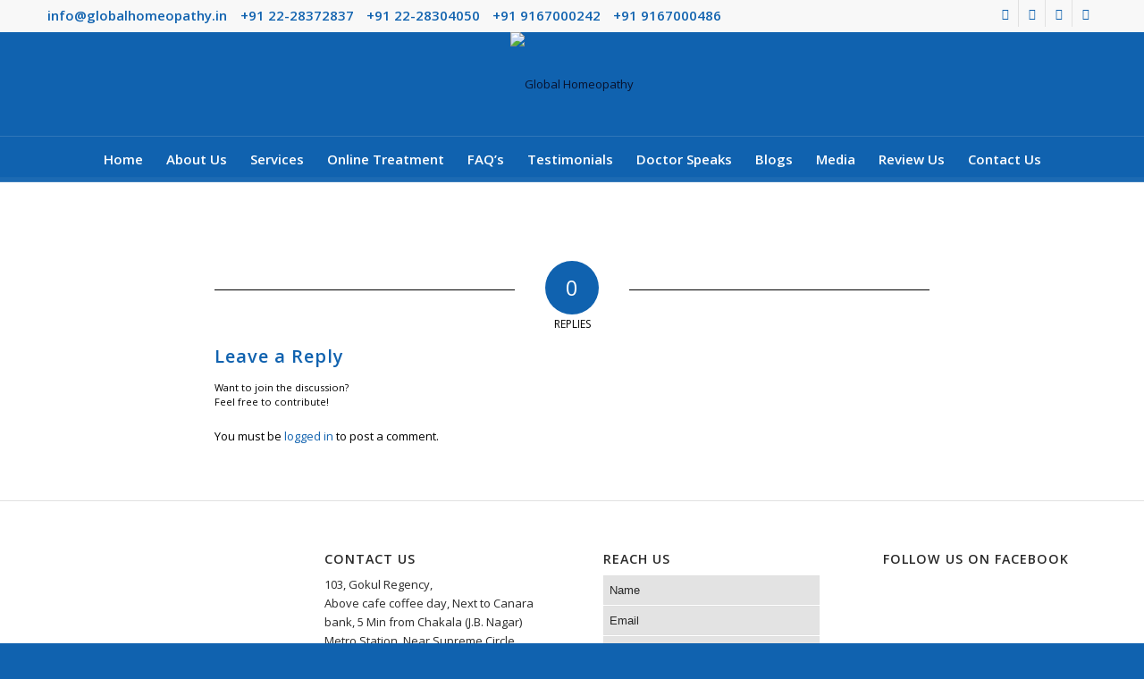

--- FILE ---
content_type: text/html; charset=utf-8
request_url: https://www.google.com/recaptcha/api2/anchor?ar=1&k=6LdQDiojAAAAAKa0ysCPMQ2uXmQusxpg1uxQ6zzt&co=aHR0cHM6Ly9nbG9iYWxob21lb3BhdGh5LmluOjQ0Mw..&hl=en&v=N67nZn4AqZkNcbeMu4prBgzg&size=invisible&anchor-ms=20000&execute-ms=30000&cb=eqjs9rdbxdno
body_size: 48931
content:
<!DOCTYPE HTML><html dir="ltr" lang="en"><head><meta http-equiv="Content-Type" content="text/html; charset=UTF-8">
<meta http-equiv="X-UA-Compatible" content="IE=edge">
<title>reCAPTCHA</title>
<style type="text/css">
/* cyrillic-ext */
@font-face {
  font-family: 'Roboto';
  font-style: normal;
  font-weight: 400;
  font-stretch: 100%;
  src: url(//fonts.gstatic.com/s/roboto/v48/KFO7CnqEu92Fr1ME7kSn66aGLdTylUAMa3GUBHMdazTgWw.woff2) format('woff2');
  unicode-range: U+0460-052F, U+1C80-1C8A, U+20B4, U+2DE0-2DFF, U+A640-A69F, U+FE2E-FE2F;
}
/* cyrillic */
@font-face {
  font-family: 'Roboto';
  font-style: normal;
  font-weight: 400;
  font-stretch: 100%;
  src: url(//fonts.gstatic.com/s/roboto/v48/KFO7CnqEu92Fr1ME7kSn66aGLdTylUAMa3iUBHMdazTgWw.woff2) format('woff2');
  unicode-range: U+0301, U+0400-045F, U+0490-0491, U+04B0-04B1, U+2116;
}
/* greek-ext */
@font-face {
  font-family: 'Roboto';
  font-style: normal;
  font-weight: 400;
  font-stretch: 100%;
  src: url(//fonts.gstatic.com/s/roboto/v48/KFO7CnqEu92Fr1ME7kSn66aGLdTylUAMa3CUBHMdazTgWw.woff2) format('woff2');
  unicode-range: U+1F00-1FFF;
}
/* greek */
@font-face {
  font-family: 'Roboto';
  font-style: normal;
  font-weight: 400;
  font-stretch: 100%;
  src: url(//fonts.gstatic.com/s/roboto/v48/KFO7CnqEu92Fr1ME7kSn66aGLdTylUAMa3-UBHMdazTgWw.woff2) format('woff2');
  unicode-range: U+0370-0377, U+037A-037F, U+0384-038A, U+038C, U+038E-03A1, U+03A3-03FF;
}
/* math */
@font-face {
  font-family: 'Roboto';
  font-style: normal;
  font-weight: 400;
  font-stretch: 100%;
  src: url(//fonts.gstatic.com/s/roboto/v48/KFO7CnqEu92Fr1ME7kSn66aGLdTylUAMawCUBHMdazTgWw.woff2) format('woff2');
  unicode-range: U+0302-0303, U+0305, U+0307-0308, U+0310, U+0312, U+0315, U+031A, U+0326-0327, U+032C, U+032F-0330, U+0332-0333, U+0338, U+033A, U+0346, U+034D, U+0391-03A1, U+03A3-03A9, U+03B1-03C9, U+03D1, U+03D5-03D6, U+03F0-03F1, U+03F4-03F5, U+2016-2017, U+2034-2038, U+203C, U+2040, U+2043, U+2047, U+2050, U+2057, U+205F, U+2070-2071, U+2074-208E, U+2090-209C, U+20D0-20DC, U+20E1, U+20E5-20EF, U+2100-2112, U+2114-2115, U+2117-2121, U+2123-214F, U+2190, U+2192, U+2194-21AE, U+21B0-21E5, U+21F1-21F2, U+21F4-2211, U+2213-2214, U+2216-22FF, U+2308-230B, U+2310, U+2319, U+231C-2321, U+2336-237A, U+237C, U+2395, U+239B-23B7, U+23D0, U+23DC-23E1, U+2474-2475, U+25AF, U+25B3, U+25B7, U+25BD, U+25C1, U+25CA, U+25CC, U+25FB, U+266D-266F, U+27C0-27FF, U+2900-2AFF, U+2B0E-2B11, U+2B30-2B4C, U+2BFE, U+3030, U+FF5B, U+FF5D, U+1D400-1D7FF, U+1EE00-1EEFF;
}
/* symbols */
@font-face {
  font-family: 'Roboto';
  font-style: normal;
  font-weight: 400;
  font-stretch: 100%;
  src: url(//fonts.gstatic.com/s/roboto/v48/KFO7CnqEu92Fr1ME7kSn66aGLdTylUAMaxKUBHMdazTgWw.woff2) format('woff2');
  unicode-range: U+0001-000C, U+000E-001F, U+007F-009F, U+20DD-20E0, U+20E2-20E4, U+2150-218F, U+2190, U+2192, U+2194-2199, U+21AF, U+21E6-21F0, U+21F3, U+2218-2219, U+2299, U+22C4-22C6, U+2300-243F, U+2440-244A, U+2460-24FF, U+25A0-27BF, U+2800-28FF, U+2921-2922, U+2981, U+29BF, U+29EB, U+2B00-2BFF, U+4DC0-4DFF, U+FFF9-FFFB, U+10140-1018E, U+10190-1019C, U+101A0, U+101D0-101FD, U+102E0-102FB, U+10E60-10E7E, U+1D2C0-1D2D3, U+1D2E0-1D37F, U+1F000-1F0FF, U+1F100-1F1AD, U+1F1E6-1F1FF, U+1F30D-1F30F, U+1F315, U+1F31C, U+1F31E, U+1F320-1F32C, U+1F336, U+1F378, U+1F37D, U+1F382, U+1F393-1F39F, U+1F3A7-1F3A8, U+1F3AC-1F3AF, U+1F3C2, U+1F3C4-1F3C6, U+1F3CA-1F3CE, U+1F3D4-1F3E0, U+1F3ED, U+1F3F1-1F3F3, U+1F3F5-1F3F7, U+1F408, U+1F415, U+1F41F, U+1F426, U+1F43F, U+1F441-1F442, U+1F444, U+1F446-1F449, U+1F44C-1F44E, U+1F453, U+1F46A, U+1F47D, U+1F4A3, U+1F4B0, U+1F4B3, U+1F4B9, U+1F4BB, U+1F4BF, U+1F4C8-1F4CB, U+1F4D6, U+1F4DA, U+1F4DF, U+1F4E3-1F4E6, U+1F4EA-1F4ED, U+1F4F7, U+1F4F9-1F4FB, U+1F4FD-1F4FE, U+1F503, U+1F507-1F50B, U+1F50D, U+1F512-1F513, U+1F53E-1F54A, U+1F54F-1F5FA, U+1F610, U+1F650-1F67F, U+1F687, U+1F68D, U+1F691, U+1F694, U+1F698, U+1F6AD, U+1F6B2, U+1F6B9-1F6BA, U+1F6BC, U+1F6C6-1F6CF, U+1F6D3-1F6D7, U+1F6E0-1F6EA, U+1F6F0-1F6F3, U+1F6F7-1F6FC, U+1F700-1F7FF, U+1F800-1F80B, U+1F810-1F847, U+1F850-1F859, U+1F860-1F887, U+1F890-1F8AD, U+1F8B0-1F8BB, U+1F8C0-1F8C1, U+1F900-1F90B, U+1F93B, U+1F946, U+1F984, U+1F996, U+1F9E9, U+1FA00-1FA6F, U+1FA70-1FA7C, U+1FA80-1FA89, U+1FA8F-1FAC6, U+1FACE-1FADC, U+1FADF-1FAE9, U+1FAF0-1FAF8, U+1FB00-1FBFF;
}
/* vietnamese */
@font-face {
  font-family: 'Roboto';
  font-style: normal;
  font-weight: 400;
  font-stretch: 100%;
  src: url(//fonts.gstatic.com/s/roboto/v48/KFO7CnqEu92Fr1ME7kSn66aGLdTylUAMa3OUBHMdazTgWw.woff2) format('woff2');
  unicode-range: U+0102-0103, U+0110-0111, U+0128-0129, U+0168-0169, U+01A0-01A1, U+01AF-01B0, U+0300-0301, U+0303-0304, U+0308-0309, U+0323, U+0329, U+1EA0-1EF9, U+20AB;
}
/* latin-ext */
@font-face {
  font-family: 'Roboto';
  font-style: normal;
  font-weight: 400;
  font-stretch: 100%;
  src: url(//fonts.gstatic.com/s/roboto/v48/KFO7CnqEu92Fr1ME7kSn66aGLdTylUAMa3KUBHMdazTgWw.woff2) format('woff2');
  unicode-range: U+0100-02BA, U+02BD-02C5, U+02C7-02CC, U+02CE-02D7, U+02DD-02FF, U+0304, U+0308, U+0329, U+1D00-1DBF, U+1E00-1E9F, U+1EF2-1EFF, U+2020, U+20A0-20AB, U+20AD-20C0, U+2113, U+2C60-2C7F, U+A720-A7FF;
}
/* latin */
@font-face {
  font-family: 'Roboto';
  font-style: normal;
  font-weight: 400;
  font-stretch: 100%;
  src: url(//fonts.gstatic.com/s/roboto/v48/KFO7CnqEu92Fr1ME7kSn66aGLdTylUAMa3yUBHMdazQ.woff2) format('woff2');
  unicode-range: U+0000-00FF, U+0131, U+0152-0153, U+02BB-02BC, U+02C6, U+02DA, U+02DC, U+0304, U+0308, U+0329, U+2000-206F, U+20AC, U+2122, U+2191, U+2193, U+2212, U+2215, U+FEFF, U+FFFD;
}
/* cyrillic-ext */
@font-face {
  font-family: 'Roboto';
  font-style: normal;
  font-weight: 500;
  font-stretch: 100%;
  src: url(//fonts.gstatic.com/s/roboto/v48/KFO7CnqEu92Fr1ME7kSn66aGLdTylUAMa3GUBHMdazTgWw.woff2) format('woff2');
  unicode-range: U+0460-052F, U+1C80-1C8A, U+20B4, U+2DE0-2DFF, U+A640-A69F, U+FE2E-FE2F;
}
/* cyrillic */
@font-face {
  font-family: 'Roboto';
  font-style: normal;
  font-weight: 500;
  font-stretch: 100%;
  src: url(//fonts.gstatic.com/s/roboto/v48/KFO7CnqEu92Fr1ME7kSn66aGLdTylUAMa3iUBHMdazTgWw.woff2) format('woff2');
  unicode-range: U+0301, U+0400-045F, U+0490-0491, U+04B0-04B1, U+2116;
}
/* greek-ext */
@font-face {
  font-family: 'Roboto';
  font-style: normal;
  font-weight: 500;
  font-stretch: 100%;
  src: url(//fonts.gstatic.com/s/roboto/v48/KFO7CnqEu92Fr1ME7kSn66aGLdTylUAMa3CUBHMdazTgWw.woff2) format('woff2');
  unicode-range: U+1F00-1FFF;
}
/* greek */
@font-face {
  font-family: 'Roboto';
  font-style: normal;
  font-weight: 500;
  font-stretch: 100%;
  src: url(//fonts.gstatic.com/s/roboto/v48/KFO7CnqEu92Fr1ME7kSn66aGLdTylUAMa3-UBHMdazTgWw.woff2) format('woff2');
  unicode-range: U+0370-0377, U+037A-037F, U+0384-038A, U+038C, U+038E-03A1, U+03A3-03FF;
}
/* math */
@font-face {
  font-family: 'Roboto';
  font-style: normal;
  font-weight: 500;
  font-stretch: 100%;
  src: url(//fonts.gstatic.com/s/roboto/v48/KFO7CnqEu92Fr1ME7kSn66aGLdTylUAMawCUBHMdazTgWw.woff2) format('woff2');
  unicode-range: U+0302-0303, U+0305, U+0307-0308, U+0310, U+0312, U+0315, U+031A, U+0326-0327, U+032C, U+032F-0330, U+0332-0333, U+0338, U+033A, U+0346, U+034D, U+0391-03A1, U+03A3-03A9, U+03B1-03C9, U+03D1, U+03D5-03D6, U+03F0-03F1, U+03F4-03F5, U+2016-2017, U+2034-2038, U+203C, U+2040, U+2043, U+2047, U+2050, U+2057, U+205F, U+2070-2071, U+2074-208E, U+2090-209C, U+20D0-20DC, U+20E1, U+20E5-20EF, U+2100-2112, U+2114-2115, U+2117-2121, U+2123-214F, U+2190, U+2192, U+2194-21AE, U+21B0-21E5, U+21F1-21F2, U+21F4-2211, U+2213-2214, U+2216-22FF, U+2308-230B, U+2310, U+2319, U+231C-2321, U+2336-237A, U+237C, U+2395, U+239B-23B7, U+23D0, U+23DC-23E1, U+2474-2475, U+25AF, U+25B3, U+25B7, U+25BD, U+25C1, U+25CA, U+25CC, U+25FB, U+266D-266F, U+27C0-27FF, U+2900-2AFF, U+2B0E-2B11, U+2B30-2B4C, U+2BFE, U+3030, U+FF5B, U+FF5D, U+1D400-1D7FF, U+1EE00-1EEFF;
}
/* symbols */
@font-face {
  font-family: 'Roboto';
  font-style: normal;
  font-weight: 500;
  font-stretch: 100%;
  src: url(//fonts.gstatic.com/s/roboto/v48/KFO7CnqEu92Fr1ME7kSn66aGLdTylUAMaxKUBHMdazTgWw.woff2) format('woff2');
  unicode-range: U+0001-000C, U+000E-001F, U+007F-009F, U+20DD-20E0, U+20E2-20E4, U+2150-218F, U+2190, U+2192, U+2194-2199, U+21AF, U+21E6-21F0, U+21F3, U+2218-2219, U+2299, U+22C4-22C6, U+2300-243F, U+2440-244A, U+2460-24FF, U+25A0-27BF, U+2800-28FF, U+2921-2922, U+2981, U+29BF, U+29EB, U+2B00-2BFF, U+4DC0-4DFF, U+FFF9-FFFB, U+10140-1018E, U+10190-1019C, U+101A0, U+101D0-101FD, U+102E0-102FB, U+10E60-10E7E, U+1D2C0-1D2D3, U+1D2E0-1D37F, U+1F000-1F0FF, U+1F100-1F1AD, U+1F1E6-1F1FF, U+1F30D-1F30F, U+1F315, U+1F31C, U+1F31E, U+1F320-1F32C, U+1F336, U+1F378, U+1F37D, U+1F382, U+1F393-1F39F, U+1F3A7-1F3A8, U+1F3AC-1F3AF, U+1F3C2, U+1F3C4-1F3C6, U+1F3CA-1F3CE, U+1F3D4-1F3E0, U+1F3ED, U+1F3F1-1F3F3, U+1F3F5-1F3F7, U+1F408, U+1F415, U+1F41F, U+1F426, U+1F43F, U+1F441-1F442, U+1F444, U+1F446-1F449, U+1F44C-1F44E, U+1F453, U+1F46A, U+1F47D, U+1F4A3, U+1F4B0, U+1F4B3, U+1F4B9, U+1F4BB, U+1F4BF, U+1F4C8-1F4CB, U+1F4D6, U+1F4DA, U+1F4DF, U+1F4E3-1F4E6, U+1F4EA-1F4ED, U+1F4F7, U+1F4F9-1F4FB, U+1F4FD-1F4FE, U+1F503, U+1F507-1F50B, U+1F50D, U+1F512-1F513, U+1F53E-1F54A, U+1F54F-1F5FA, U+1F610, U+1F650-1F67F, U+1F687, U+1F68D, U+1F691, U+1F694, U+1F698, U+1F6AD, U+1F6B2, U+1F6B9-1F6BA, U+1F6BC, U+1F6C6-1F6CF, U+1F6D3-1F6D7, U+1F6E0-1F6EA, U+1F6F0-1F6F3, U+1F6F7-1F6FC, U+1F700-1F7FF, U+1F800-1F80B, U+1F810-1F847, U+1F850-1F859, U+1F860-1F887, U+1F890-1F8AD, U+1F8B0-1F8BB, U+1F8C0-1F8C1, U+1F900-1F90B, U+1F93B, U+1F946, U+1F984, U+1F996, U+1F9E9, U+1FA00-1FA6F, U+1FA70-1FA7C, U+1FA80-1FA89, U+1FA8F-1FAC6, U+1FACE-1FADC, U+1FADF-1FAE9, U+1FAF0-1FAF8, U+1FB00-1FBFF;
}
/* vietnamese */
@font-face {
  font-family: 'Roboto';
  font-style: normal;
  font-weight: 500;
  font-stretch: 100%;
  src: url(//fonts.gstatic.com/s/roboto/v48/KFO7CnqEu92Fr1ME7kSn66aGLdTylUAMa3OUBHMdazTgWw.woff2) format('woff2');
  unicode-range: U+0102-0103, U+0110-0111, U+0128-0129, U+0168-0169, U+01A0-01A1, U+01AF-01B0, U+0300-0301, U+0303-0304, U+0308-0309, U+0323, U+0329, U+1EA0-1EF9, U+20AB;
}
/* latin-ext */
@font-face {
  font-family: 'Roboto';
  font-style: normal;
  font-weight: 500;
  font-stretch: 100%;
  src: url(//fonts.gstatic.com/s/roboto/v48/KFO7CnqEu92Fr1ME7kSn66aGLdTylUAMa3KUBHMdazTgWw.woff2) format('woff2');
  unicode-range: U+0100-02BA, U+02BD-02C5, U+02C7-02CC, U+02CE-02D7, U+02DD-02FF, U+0304, U+0308, U+0329, U+1D00-1DBF, U+1E00-1E9F, U+1EF2-1EFF, U+2020, U+20A0-20AB, U+20AD-20C0, U+2113, U+2C60-2C7F, U+A720-A7FF;
}
/* latin */
@font-face {
  font-family: 'Roboto';
  font-style: normal;
  font-weight: 500;
  font-stretch: 100%;
  src: url(//fonts.gstatic.com/s/roboto/v48/KFO7CnqEu92Fr1ME7kSn66aGLdTylUAMa3yUBHMdazQ.woff2) format('woff2');
  unicode-range: U+0000-00FF, U+0131, U+0152-0153, U+02BB-02BC, U+02C6, U+02DA, U+02DC, U+0304, U+0308, U+0329, U+2000-206F, U+20AC, U+2122, U+2191, U+2193, U+2212, U+2215, U+FEFF, U+FFFD;
}
/* cyrillic-ext */
@font-face {
  font-family: 'Roboto';
  font-style: normal;
  font-weight: 900;
  font-stretch: 100%;
  src: url(//fonts.gstatic.com/s/roboto/v48/KFO7CnqEu92Fr1ME7kSn66aGLdTylUAMa3GUBHMdazTgWw.woff2) format('woff2');
  unicode-range: U+0460-052F, U+1C80-1C8A, U+20B4, U+2DE0-2DFF, U+A640-A69F, U+FE2E-FE2F;
}
/* cyrillic */
@font-face {
  font-family: 'Roboto';
  font-style: normal;
  font-weight: 900;
  font-stretch: 100%;
  src: url(//fonts.gstatic.com/s/roboto/v48/KFO7CnqEu92Fr1ME7kSn66aGLdTylUAMa3iUBHMdazTgWw.woff2) format('woff2');
  unicode-range: U+0301, U+0400-045F, U+0490-0491, U+04B0-04B1, U+2116;
}
/* greek-ext */
@font-face {
  font-family: 'Roboto';
  font-style: normal;
  font-weight: 900;
  font-stretch: 100%;
  src: url(//fonts.gstatic.com/s/roboto/v48/KFO7CnqEu92Fr1ME7kSn66aGLdTylUAMa3CUBHMdazTgWw.woff2) format('woff2');
  unicode-range: U+1F00-1FFF;
}
/* greek */
@font-face {
  font-family: 'Roboto';
  font-style: normal;
  font-weight: 900;
  font-stretch: 100%;
  src: url(//fonts.gstatic.com/s/roboto/v48/KFO7CnqEu92Fr1ME7kSn66aGLdTylUAMa3-UBHMdazTgWw.woff2) format('woff2');
  unicode-range: U+0370-0377, U+037A-037F, U+0384-038A, U+038C, U+038E-03A1, U+03A3-03FF;
}
/* math */
@font-face {
  font-family: 'Roboto';
  font-style: normal;
  font-weight: 900;
  font-stretch: 100%;
  src: url(//fonts.gstatic.com/s/roboto/v48/KFO7CnqEu92Fr1ME7kSn66aGLdTylUAMawCUBHMdazTgWw.woff2) format('woff2');
  unicode-range: U+0302-0303, U+0305, U+0307-0308, U+0310, U+0312, U+0315, U+031A, U+0326-0327, U+032C, U+032F-0330, U+0332-0333, U+0338, U+033A, U+0346, U+034D, U+0391-03A1, U+03A3-03A9, U+03B1-03C9, U+03D1, U+03D5-03D6, U+03F0-03F1, U+03F4-03F5, U+2016-2017, U+2034-2038, U+203C, U+2040, U+2043, U+2047, U+2050, U+2057, U+205F, U+2070-2071, U+2074-208E, U+2090-209C, U+20D0-20DC, U+20E1, U+20E5-20EF, U+2100-2112, U+2114-2115, U+2117-2121, U+2123-214F, U+2190, U+2192, U+2194-21AE, U+21B0-21E5, U+21F1-21F2, U+21F4-2211, U+2213-2214, U+2216-22FF, U+2308-230B, U+2310, U+2319, U+231C-2321, U+2336-237A, U+237C, U+2395, U+239B-23B7, U+23D0, U+23DC-23E1, U+2474-2475, U+25AF, U+25B3, U+25B7, U+25BD, U+25C1, U+25CA, U+25CC, U+25FB, U+266D-266F, U+27C0-27FF, U+2900-2AFF, U+2B0E-2B11, U+2B30-2B4C, U+2BFE, U+3030, U+FF5B, U+FF5D, U+1D400-1D7FF, U+1EE00-1EEFF;
}
/* symbols */
@font-face {
  font-family: 'Roboto';
  font-style: normal;
  font-weight: 900;
  font-stretch: 100%;
  src: url(//fonts.gstatic.com/s/roboto/v48/KFO7CnqEu92Fr1ME7kSn66aGLdTylUAMaxKUBHMdazTgWw.woff2) format('woff2');
  unicode-range: U+0001-000C, U+000E-001F, U+007F-009F, U+20DD-20E0, U+20E2-20E4, U+2150-218F, U+2190, U+2192, U+2194-2199, U+21AF, U+21E6-21F0, U+21F3, U+2218-2219, U+2299, U+22C4-22C6, U+2300-243F, U+2440-244A, U+2460-24FF, U+25A0-27BF, U+2800-28FF, U+2921-2922, U+2981, U+29BF, U+29EB, U+2B00-2BFF, U+4DC0-4DFF, U+FFF9-FFFB, U+10140-1018E, U+10190-1019C, U+101A0, U+101D0-101FD, U+102E0-102FB, U+10E60-10E7E, U+1D2C0-1D2D3, U+1D2E0-1D37F, U+1F000-1F0FF, U+1F100-1F1AD, U+1F1E6-1F1FF, U+1F30D-1F30F, U+1F315, U+1F31C, U+1F31E, U+1F320-1F32C, U+1F336, U+1F378, U+1F37D, U+1F382, U+1F393-1F39F, U+1F3A7-1F3A8, U+1F3AC-1F3AF, U+1F3C2, U+1F3C4-1F3C6, U+1F3CA-1F3CE, U+1F3D4-1F3E0, U+1F3ED, U+1F3F1-1F3F3, U+1F3F5-1F3F7, U+1F408, U+1F415, U+1F41F, U+1F426, U+1F43F, U+1F441-1F442, U+1F444, U+1F446-1F449, U+1F44C-1F44E, U+1F453, U+1F46A, U+1F47D, U+1F4A3, U+1F4B0, U+1F4B3, U+1F4B9, U+1F4BB, U+1F4BF, U+1F4C8-1F4CB, U+1F4D6, U+1F4DA, U+1F4DF, U+1F4E3-1F4E6, U+1F4EA-1F4ED, U+1F4F7, U+1F4F9-1F4FB, U+1F4FD-1F4FE, U+1F503, U+1F507-1F50B, U+1F50D, U+1F512-1F513, U+1F53E-1F54A, U+1F54F-1F5FA, U+1F610, U+1F650-1F67F, U+1F687, U+1F68D, U+1F691, U+1F694, U+1F698, U+1F6AD, U+1F6B2, U+1F6B9-1F6BA, U+1F6BC, U+1F6C6-1F6CF, U+1F6D3-1F6D7, U+1F6E0-1F6EA, U+1F6F0-1F6F3, U+1F6F7-1F6FC, U+1F700-1F7FF, U+1F800-1F80B, U+1F810-1F847, U+1F850-1F859, U+1F860-1F887, U+1F890-1F8AD, U+1F8B0-1F8BB, U+1F8C0-1F8C1, U+1F900-1F90B, U+1F93B, U+1F946, U+1F984, U+1F996, U+1F9E9, U+1FA00-1FA6F, U+1FA70-1FA7C, U+1FA80-1FA89, U+1FA8F-1FAC6, U+1FACE-1FADC, U+1FADF-1FAE9, U+1FAF0-1FAF8, U+1FB00-1FBFF;
}
/* vietnamese */
@font-face {
  font-family: 'Roboto';
  font-style: normal;
  font-weight: 900;
  font-stretch: 100%;
  src: url(//fonts.gstatic.com/s/roboto/v48/KFO7CnqEu92Fr1ME7kSn66aGLdTylUAMa3OUBHMdazTgWw.woff2) format('woff2');
  unicode-range: U+0102-0103, U+0110-0111, U+0128-0129, U+0168-0169, U+01A0-01A1, U+01AF-01B0, U+0300-0301, U+0303-0304, U+0308-0309, U+0323, U+0329, U+1EA0-1EF9, U+20AB;
}
/* latin-ext */
@font-face {
  font-family: 'Roboto';
  font-style: normal;
  font-weight: 900;
  font-stretch: 100%;
  src: url(//fonts.gstatic.com/s/roboto/v48/KFO7CnqEu92Fr1ME7kSn66aGLdTylUAMa3KUBHMdazTgWw.woff2) format('woff2');
  unicode-range: U+0100-02BA, U+02BD-02C5, U+02C7-02CC, U+02CE-02D7, U+02DD-02FF, U+0304, U+0308, U+0329, U+1D00-1DBF, U+1E00-1E9F, U+1EF2-1EFF, U+2020, U+20A0-20AB, U+20AD-20C0, U+2113, U+2C60-2C7F, U+A720-A7FF;
}
/* latin */
@font-face {
  font-family: 'Roboto';
  font-style: normal;
  font-weight: 900;
  font-stretch: 100%;
  src: url(//fonts.gstatic.com/s/roboto/v48/KFO7CnqEu92Fr1ME7kSn66aGLdTylUAMa3yUBHMdazQ.woff2) format('woff2');
  unicode-range: U+0000-00FF, U+0131, U+0152-0153, U+02BB-02BC, U+02C6, U+02DA, U+02DC, U+0304, U+0308, U+0329, U+2000-206F, U+20AC, U+2122, U+2191, U+2193, U+2212, U+2215, U+FEFF, U+FFFD;
}

</style>
<link rel="stylesheet" type="text/css" href="https://www.gstatic.com/recaptcha/releases/N67nZn4AqZkNcbeMu4prBgzg/styles__ltr.css">
<script nonce="Z-T4eaYRQSSSVW1RmA63Hw" type="text/javascript">window['__recaptcha_api'] = 'https://www.google.com/recaptcha/api2/';</script>
<script type="text/javascript" src="https://www.gstatic.com/recaptcha/releases/N67nZn4AqZkNcbeMu4prBgzg/recaptcha__en.js" nonce="Z-T4eaYRQSSSVW1RmA63Hw">
      
    </script></head>
<body><div id="rc-anchor-alert" class="rc-anchor-alert"></div>
<input type="hidden" id="recaptcha-token" value="[base64]">
<script type="text/javascript" nonce="Z-T4eaYRQSSSVW1RmA63Hw">
      recaptcha.anchor.Main.init("[\x22ainput\x22,[\x22bgdata\x22,\x22\x22,\[base64]/[base64]/[base64]/ZyhXLGgpOnEoW04sMjEsbF0sVywwKSxoKSxmYWxzZSxmYWxzZSl9Y2F0Y2goayl7RygzNTgsVyk/[base64]/[base64]/[base64]/[base64]/[base64]/[base64]/[base64]/bmV3IEJbT10oRFswXSk6dz09Mj9uZXcgQltPXShEWzBdLERbMV0pOnc9PTM/bmV3IEJbT10oRFswXSxEWzFdLERbMl0pOnc9PTQ/[base64]/[base64]/[base64]/[base64]/[base64]\\u003d\x22,\[base64]\\u003d\x22,\x22w6Ziw44Cw6rDsTbCiGsNwokpezDDrcK+Nx7DoMKlOR3Cr8OEbMKeSRzDicKEw6HCjXUDM8O0w7PCmx85w6NbwrjDgDEBw5o8ewlofcOBwqlDw5AKw40rA3tBw78+wrloVGgMB8O0w6TDl1pew4lgfQgcVF/DvMKjw6BUe8OTD8OPMcORHMKGwrHChxQXw4nCkcKsNMKDw6FpCsOjXzloEEN4wqR0wrJQEMO7J1DDjxwFEcOfwq/DmcKBw4g/DyHDs8OvQ3ZdN8KowrXCmsK3w4rDvcOWwpXDscOUw6vChV5Qf8Kpwpk/UTwFw5jDnh7DrcOlw73DosOrdsOawrzCvMKZwqvCjQ5Ewrk3f8OywoNmwqJlw4jDrMOxJ1vCkVrCrSpIwpQ6EcORwpvDqsK+Y8Orw5zCqsKAw75pADXDgMK0woXCqMOdR1vDuFNJwqLDviMew5XCln/CmnNHcGZXQMOeDUl6VGvDiX7Cv8OdwpTClcOWL3XCi0HChCkiXxHCnMOMw7l4w4FBwr5PwpRqYCXCoGbDnsOnScONKcK/ayApwqHCmmkHw4/CkGrCrsOMT8O4bT7CnsOBwr7DocK2w4oBw77CtsOSwrHCj2J/wrhON2rDg8Kvw5rCr8KQfTMYNwYMwqkpRcK3wpNMAcOpwqrDocOCwrzDmMKjw6Nzw67DtsOAw45xwrt6wo7CkwA/fcK/bXZQwrjDrsOCwrBHw4pow4DDvTApecK9GMOtI1wuMltqKk0vQwXClTPDowTChsKKwqchwqHDrMOhUGEnbStQwr1tLMOFwr3DtMO0wrNNY8KEw70EZsOEwrgAasOzDUDCmsKlTD7CqsO7FkE6GcO+w7p0eg1TMXLCs8OqXkA7FiLCkWocw4PCpTRVwrPCiz/DkThQw4jCtsOldhHCo8O0ZsKkw4RsacOGwpNmw4Z8wp3CmMOXwrE4eATDuMOqFHsmwqPCrgdnEcOTHiXDkVEzUUzDpMKNUHDCt8OPw6B7wrHCrsK+OsO9di/DtMOQLHlZJlMmdcOUMkczw4xwNsO8w6DCh2dIMWLClhfCvho7RcK0wql2a1QZYg/ClcK5w4wANMKiScO6exRCw6JIwr3CojDCvsKUw5fDicKHw5XDoQwBwrrCjmcqwo3DlsKpXMKEw6/CrcKCcGrDrcKdQMK/OsKdw5xzN8OyZkzDhcKYBRrDq8OgwqHDvMOYKcKow7bDmUDClMOIVsK9wrUmEz3DlcOGJsO9wqZIwrd5w6U/[base64]/Dhlstw4UIQ8KNWsK0XcK0wqbCpMKwWzHCo387wqQ6wp8Qwrcww6RzZMOHw5TChhEEK8OAKkjDiMKID1PDl3Q6JmvDu3LDrXDDhsKowrR8woZ9GDLDniM+wp/ChsK9w49PIsKOPh/DgW3Dt8OJw7coRMORw45bcMOVwoXCj8KEw4jDuMKWwq1xw40iBcONw4lSwovCuA5wKcOJw4LCvghDwprCmcOwGREbw4hAwpzDpcKEwp9VLcOwwrwYwofCssKPLMKbRMOpw7Y1XQPDusKqwox/eBDCnHLDqx8OwpnCr0szwoTCksOtO8K3Nz0ZwrTDrsKOJm3DrcKvfH7CiWnCtwHCtiI0fMO8GMKZT8KFw4l5w4Q8wr3DgcKTwrTCsTLCucKxwrgMw5zDiV/[base64]/DrMKSw7tTegcBwpoGw6LCnMK4XMKiwq/DpcK/w7dkw5PCgcOZwoQLKMKmw6c2w47CiV8KHRoAw5rDkno/w7fCjMKmC8OCwpFHEsOPcsO/[base64]/woMHw4HDusOXKcKCDcO/[base64]/CtMOgwq8CNsOPCDvCq3V3w6Jkw6x0WMKLBBUmLE7CrMOKej5xNllSwpYGwqrCuDHCu3xAw7QvEMO0YcOzwpFhaMOGDEk5woHChMKPTMOnwr3DgkBcAcKmw7fCn8OsfC7DvMOofMKaw6jDtMKQC8OYcMO+wr3CjCwNwpVDwq/DikoaVsK5eXVyw5DDrXDCvMOze8KIWMO5wo/CjcOMWcKowrzDmsK4wqRlQ2U1wq3ClcOow6prR8KcdcOkwpxjX8OowqcQw7fDpMO3Q8O/wq3Dt8OjDWLDghLDuMKPw4XClsKldHckNMOMQ8Oiwqg8wqg0IGsBIj5cwrPCpVXClsOjUSDDhxHCuHUwRlXDtTUHI8K8ZsOXNHvCqn3DksKNwolYw6QhKhnCiMKzw607JHXCoBDDlC1/JsObw5vDnw5BwqTDmsOXfgNqw6fDrcOWFnbCnG0bw6FddMKWV8KOw7TDgFHDn8KAwqXCtsKOwr1yQMOdwp7CriQbw4TDj8OBdyjCmTU2Hz7ClE3Dt8OBw5dcLifDjmDDncOrwqEzwo3DvHzDoSIiw5HChhjCnsOQNUcoXEHDjCbDhcOaw6XCq8K/Q3HCtGvDosOBV8O9w73ChENpw4tLZcKTMAsvecOsw5Yxw7DDgUp0U8KhDD59w5zDnsKCwofDiMKpwp3CgMKPw7MzTsKKwqNow7jCisKSAV0tw5nDncKRwo/[base64]/[base64]/wqtTR2TClG5zwofDhzcHw7fCrcO7woXDlx/[base64]/DkMOYw4DDpsKcwrXCvsOlGjLCn8KDw4TCqHsKwrnCkE7DkMO3XsOHwr/CisO1QDDDtWDCpMKyE8KUwqXCp2FwwqLCvMOiw7pyAcKIBHfCtMK4ZGt0w4HCnBdHW8OSwphWesKRw79VwpQ1w4cRwqsBVsO+w6XDhsK/wrTDmMO0anDCs23DrWfDgg5fwrHDpAs8WMKUw51STMKlWQ8pBRZgIcOQwqrCncKUw5TCu8O3VMOxUUknLsKLQC1OwrfDjMO3wp7CicO5wqgvw4htEMOFwoXDjg/[base64]/CssKhQTEqJADDtcOuwoNJw4zDpMOFw4jDqcOsw6fCjn3CmBcRDSJDw4HCpMO4EG7DnMO5w5dhwrLDrMO+wqbDkMOCw7fCt8OpwoTCqcKlR8OJYcKTwp3CmD1cw5XCgzceY8OIFCEyEsO2w6NUwpBWw6vCrMOHG2hTwp0BOcOfwpFmw5rCrDTCm2zCtyRjwp/CiQxEw6lNaBTDqHjCpsO7EcOKHDY/WcOMVcOTNxDDsUrCu8OUcAjCrMKYwoTCuxxRbsOnasOyw54VUsO8w4rChzkaw6vCnsOmHjPDoBLCvsK9w73DkRrDjkgiUMOJNSPDjCDDqcO/w7M/TsKnRjA+ZcKFw6PCmhHDt8OYJMO6w6nDr8Kjw5Q4ZB3ChW7DkyIXw4NhwpDDjcO9wr7Co8KLwovDvyRhH8KvJmV3MxvDqicDwoPDqAjCtVzCgcKjwqx0w7hbKsKIXsKZWsOmw4l3Wh/DkMKpw6ljSMOnQi7Cn8Kewp/DlcOKeRHCmDosSsO+w4XDhG7ChyPDmSLDt8OYJcOCw457IMKDZQ4FK8Otw57Dn8K9wrVPeFTDnMOPw5PCs2/[base64]/[base64]/Dl0Aew7PDqUjCuQNLworDpMOZChjCnV3Ct8OKKXDDtXLCvcOpbcOhbsKYw6jDjcKmwrs3w7nCqcOwbgrChjDCmVnCshBXw5fDvhNXSnxQHsO+Z8Kow4PCpsKFBsOlwoIbJMKowpLDkMKUw4HChsK/wobCqDzCpw3Cumc5MHTDvWXCnxTCmMOHB8KWUXR5JX/[base64]/Cugt7wo0Ew7XCosOiw4HClWbDjAArwqnDp8KiwpgZwpfDnygTwpjCu15GfMOBLcOnw5VIw5lowpTCnMKMGSF+w61Nw7/CjUPDnknDhUvDhH4Ew4lgSsKyV3zDpDwkfzgsaMKJwpDCuix3w5vDgsOHwo/DkR9jZgdvw6bCt3bDhGQvIipcXcKFwqg1esKuw4bCngQEEMOOwqzDqcKAbsORC8Onwpdcc8OoDEtpSMOowqbDm8Khwqo4w4A3WGPCmx/DosKPw4vCt8O+LxchfGEYGEjDgxbDkjHDli9nwovCjjnCnSbCmMKTw7ASwoAwLmJFNcOhw7DDjkgjwqPCuzJuwrHCu0Epw5gJw7lfw7EAwprChsO4JsOCwrlGfzRPw53DmGDCi8K1SiRjw5bDpw0bTMOZeRE/HR9+PsOLw6PDpcK0YMOCwr3DsALDmSDCuCwLw7PCqz7DnzfDuMOeYwd/w7bDrgLDpn/Cr8KweWove8K0w7x3PhTDk8KMw53ChcKIL8K1wpAyQAw9VDfCvSLChMOXNMKRdTzChExVbMKrwrlFw497woDCkMOowrPCgMKwD8O0ehbDtcOuwpnCq0VFwqgtGMK5w44MVsOVYA3DrETCkgA/IcKDRkfDosKBwpTCoATDvCTCvMKOS3ZBwqLCnz7Cg2jCqiUqDcKJQsO8eUPDt8OYwpHDqsK9Zw7CtEMPLsOLO8OIwrp8w5XCu8O+KsK5w4zCvS/Co0XCtj4UFMKKSzEkw7fDhRhuYcODwrbCrGTDsHhPwoB0wqZhKE7Cr1XCuUHDvCvDo1zDgSTDtMOzwo4bw7Nfw4LCqVVEwqIFw6XCumXChcODw5HDhcOPY8OxwqJAKDRYwo/[base64]/DmFVnwonDmBTDsMKpwopWw5PDmMO1UHXCucOZFAvDt13CjsKgLQbCl8ODw5vDtlocwpBfw6ZBFcKRFghmRjIyw49RwoXCqT0ZR8OqEsKzb8Kow73DocKNWQDCuMOELcK8Q8K2wrFPw4h4wqrCrMK/[base64]/CiSDCnsK2KQ1vSMO6DUfDucOEw5bDqTrCpcKLQGVzw4hTw517djXDoAHCl8OTw6AJw4PCpjDDnA5ewq3DvV8eEmpgw5k0wozDj8K2w4s0w6IfecOocCI6PwoDc2fDrMOyw4odwoFmwqvDtsOSa8KZW8K2XX3Ci1DCsMOWagA/MFtRw75MLWHDkMORQsKwwq/DvArCksKaw4bDkMKMwpfCqX7ChsK2Y1jDrMKrwp/Dg8Oiw5/DjMOzYinCg0HDisOPw6jDi8OWQMKZwoDDu1lKfB0bXsORcU9nCMO1F8KpN0V2w4HCm8O9dcOQBUQnw4PDr2AIwo8+FcKqw4DCh2Iqw78KPsKzw6HDuMO4w4HCrsOLDcKGcAtLEDHDq8O4w7hQwr9xTUMBw4/Dhl/DmsK4w7DChMOKwq7DmsOQwq09BMKZA1vDqmjDksOjw5tCRMKJfhDDsSjCmcOhw6DDucObeDbCiMKJJizCoXBXesOlwoXDmMKiw6IlElBfSkjCs8KMw6BkYcO8HQzDt8KkamHDtcO0w75ufsKJAMOyI8KzJMOVwoRSwpfCnkRVw7hYw5/Dt0tMwrLCujkVwrjDlSRLKsOsw6tYw6/DvEfClGARwrnCq8O6w77CgsKgw6VUBnV7XUPDsDtZSMKePX3DnsOCWCdpfsOOwqcEBCg/csOqwp7DvwTDmcOOSMOYcMOiPsKlw7lrZCMRbCczRDlnwrzCsmguDitJw6Jzw7RCw6vDvQZ3ZRJ1L0LCucKPw51ZSWUnMcOIwqfDrz/Dt8OeL0DDoBV0OBVxwoLCiyQ2woU5RFXChMOzwoTDqDrCjh3DkQkiw6/DhMK3wocxwrRKPVHChcKPw6nDl8OyZcOEAcO9wqZMw446XSnDlsKhwrHChzIyXVfCt8O7V8O1wqdOwp/Cg2Z/[base64]/VgbDgwh+w5XCii7CuXl2woPDmxfDqV56wrrDoXtdw5MRw7fDgj3CsTQ5woTCm2UxG0NvY3LDgzs5MsOlSx/CicOwX8OOwrJGEcKVwqjCj8Oew4zCuEvCn2oCEyFFFVZ8w63Dmz8YTVfCpSsGw6rCtMKhw6MxP8K8wo/Cr3lyG8KMEG7DjVXCnB0WwoHCnMKICzh/w4PDsR/CtsO5F8Kxw7RKwqA/w5FeSMK7IMKKw6zDnsKqECBLw57Dp8Kzw5gJKMOvwr7Ctl7CtsOQw4wBw4TDl8KTwqPCi8KDw4zDgcKWw6xUw5fCrsOYbmdiasK4wrnDksO3w5cQZgIwwqZbdELCoHDCusOVw5jCtMO3WcKkCCPDvXcLwrIEw7dmwqnCphbDi8O5Sh7DqR/[base64]/IhnDq8KfOMO3w7XDq8KFfsKlw5QROMKiw70ZwoDCtMK6cEZCw6cDw49iwqM2w7/DpcKCc8KCwolwVVTCvSkvw5AUfiMnw6krw7TDpMO9w6fDhMKfw6QSwpVeFW/[base64]/wofCrsOKKU/[base64]/[base64]/wqUrw5ZtwoXDkzo9d3zCjGZlScK9GcKbwpHDjCXCgR7CpzxlfsKYwqJrImXClsOywrDCrATCssOsw6LDuUkqAAzCnDrDoMKswrFWw63CrSFVwo/CuW58w4XDrXIcC8KHW8O8KMK3wrh1w43DoMOIF3PDkA3DqQzDjB/[base64]/CtStCwptQUsOaE8Ouw4pxw51IfMOXSMKOIsOwCsKcw6Q0BmzCkV3Dr8OPwozDhsOPS8KEw5XDqsKPw75WbcKVEsO9w7ECwrVxwoh2wrZhwqvDgsKtw5vDtWtgRMO1D8Kww4RGwoTCg8Ojwo4Dawtnw47DnlhtLwzCrnUkK8Obw7w/wr3DmhJfwp7CvxvDh8Ouw4/CvsOCw5DCvMK9wpFEXcKHeArCgMO3NsKUU8K5wrohw67DkGMgwqnCkWpww5zClCl8Zi3DjUnCtsKHwqTDgMOdw6BtNwdrw7bCjMKdZsKow5hbwprCgcONw6PDr8KHKsO2wqTCungtw5sgZRUjw4oWX8OIfWJSw5sXw7vCtkMRw5DCnsKWM2s9RSfDlynDh8Oxw6/DjMK0wp5uXhVcwonCoz3DnsKMBDl4wobDh8KQw5cfIgUdw6PDmF7DmcKRwotwHsK5Q8OEwpjDoG3CtsOjwqJYwosVXcO1w4g+ZsK7w7/DrMKQwqPCtXTDm8KzwqJowodIwo1BVcOaw7R4wpvDiRdgJh3CosO8w5x/PB0cwobDuTjCmMKJw6EGw4bDuCvDmAlBW2vDnArDjWYWb0vCjS3DjcODwoLCnsOWw7tRHMK5QMKlw6nCjhXCnUXDmU7DpkDCuXLDscOuwqBrwqJ0wrNTXSTCjMOJwqzDncK9w6nCnFPDjcKlw5VmFw8EwrMJw4Q5SS/ChsOiw5V3wrV8LkvCt8K5O8OgWHoKw7MIaHfDg8KYwrvDrcOpfFnCp1/[base64]/CmEsHwoIJfsKlwrvCksOuH8OwRHnCr3Icaw9YZA/CvjfChsKbWFImwpnDmkxwwqHCssK+w7XCpcO4O0/CviHDgA3Dt2dNOsOYdTAKwoTCqcOrDcOwIGUwacKiw4QUw5jCmcKdU8KqM2LDnAzDpcK2asOyR8K3w4ERwrrCsgA5SMK5w7EQwq9AwqNzw7pqw58/wr7Dn8KrfTLDp1V6bQPCq1LCujZuRDgqw5wpw47DtMOiwrZoesK1LUVQZMOTCsKWa8KuwqJAwrdMW8OzCF8/wpPCtMKawrrDuA1HBWDClAVZEsKGaHDCklnDrHjCl8KzYsKbwo/CqcOWQ8ONXmjCrsKZwpFVw686ZsOWw4HDjDvCs8K7SAVQwqg5wovCjljDkjzCoi0vwrZSJz3CiMOPwoPDgsK7YcOzwrrCuAvCkhJ1bRjCjhcpO2Zuw4LCusOgM8Onw61Zw5HDnyTCusOXQXTCucODw5PCh1Y2w757woHChD3DgMOjwqQkwqIMCl3Ckg/ClcKIw609w5rCmcOawo3ChcKaKlw7wprDjgdvOTTCvsKyCcOdL8KswrgIGMKHPsODwosTalgkMFxmwqbDjyLComoNJcOHRFfCm8KWCEbCgcKoF8ORwpAmKGDDmQ9cbWXCn1BVw5ZDwrfDvDUEw7Q/ecKCdmlvQ8KWw5Anwop+bFVQX8O5w70PZsKKIcK/UcOGOzrCsMOPwrJJw77DusKCw5/Dl8KaFznCncKtAMOGAsK5NVXCgyvDn8OYw73ClsKow7Y9wpvCosO/w7zCvcOiVHNoD8KXwothw6PCulEqVVzDqmIpSMOZw4jDsMKGw4E0WsODK8OSaMKew4vCoBpuJMOww4/CtnvCgsORBAgfwqXDoi4QQMOkUnHCocKew6g7wpNTwqbDiAVtw4PDv8O0w4rDr2l2w4/[base64]/EDTDgTXDmMKbwr1nwpEhUj3CgMOkAQJ7R0ljCWHCm0F2wrbDnMOYOcKEcsK5Tz91w7whwoPDhcO9wrN+OsOIwpUYWcO+w5New6MSOz0Xw5DCjMOwwpnDosKlcsOfw7gdw43DgsOWwrV9wqQZwq/[base64]/ChExOw6XClcK3wqdTOUF0PcKSDG7DqsOkwpjDqydMR8OYEwfChywYwr7CvMKURybDiUhbw7TCsg3CtTp3HFzCgD4sBlw8M8KKw4nCgDTDl8KYQWoewodcwoPDpFA6GMOeIDjDiQMjw4XCiFciccOAw7/CnwBDLSzCl8KFCxIZYVrCtWgBw7oJw7gOIQcZwr58fcOjc8K8HBMdD0Naw4/[base64]/Dv8K7fhdtw6Zdwr9nwq7DvgEEK8OJEkUcehnDvsOWwqjDukQTwpo0CVh/[base64]/Ctl/DonFdLi7DkcOKwo1Rw7LDmxvClMOfVsOUJcOjwrjCssOrw55aw4HCtw7Ck8Oow7jCqGDDgsOuNMO7S8KwUh7Dt8KiasKOZXQNwpIdw7PDng3CjsOBw5ATw6EtBHgpw6rDoMOMwrvCjMOwwr/[base64]/CqzFzTMOjB8KLFcOeK8OcZ2zDhwNiw4nCsxTDgyFrasKdw7sswpXDv8O7QcOXCV7DnsO2csOUXsK5wr/[base64]/ChlbDm3vCoxrDtRLDqMOyCMKLwqPCtsK1w77CgcOcw5jDq2AcMsOOf3nDkDoXw5fDqWtmw7t9JWvCuhPCvHvCpMODJsOZC8ODR8O1ahtFD3MwwoRAEMKCw5XDun8vwokJw4/DnMKyWcK+w55Jw53Dtj/[base64]/fG3CjcOqCMOEw6YVwofCpsKKw7vCgFrDo8K0WcKBw63DusOGW8O/wojCvmrDgsOTA1fDuSIDe8O8wqjCpMKhKBl4w6Vdw7UiM1IaaMKWwrHDo8KHw6zCklbCiMObw5BrBTjCv8KEVcKDwprCrRcRwr/DlMOjwoYlHcKzwoRKesOfOCHCh8K8BQbDnWDChCzCghjDksKcwpQ/wq/CtEpiHWF8w7TDjhTCrQt1JEgFD8OMD8KeYW3Do8KfMnRJZj/DjmHDjcOww6EjwqjDuMKTwo4vwqEdw6XClyXDkMKMUlvCmH/Ct1kJwo/DoMOAw7x/ccO5w4nCr3MXw5XCncKGwr0nw53CrGVJFcOdd3vDjsKPYMKIw54Ww45uQ3HDnsOZOhPDsjxOwrYNEMOhwqPDkHrClMOzwptQw5jDqhk3wrwRw7/DohrCnlzDvMOzw4DCpyLDrMKQwoTCqMOIwpoww4fDkScTeU1Owp1oeMKNTMKiFMOrwoNiTAnCqmTCpQXDqMOWLFHCssOnwr7Dtjkww5vCncOSBBPCqnBkacKuQFzCgEQKDQtoKMOlBHw6Q03DikjDr2rDscKmw5XDjMOSNsOoNnPDscKNZBZpG8K/[base64]/DrXMswrPCoGYBw7/CgsKFZMKfw5dpw6YnWcOQGxTDscKqeMOyZBzDoH5OB0l0NHPDuUhmQ33Dr8OfFVAUw7B6wpQnKlA0EcOLwrXCuU3CnsOaPh7Cu8KwJ3sQwoxTwr51SMKLbMOgw6lBwobCs8O4w4sPwr1owpA7BynDnHzCocKrfWRfw4XCgx3Cr8KcwpQsDsOOw6vCuWAbTMKbPU/Cr8OmUsO2w5g8w6Yzw69cw5pAEcOiWRk7woJGw6fCiMOtZHQaw4PCm3Q2BsK7w5fCqsOiw61SaWrChMKMd8O4BjHDrhnDj0vCmcKHFXDDriDCqFHDkMORwozCi2EpUX8mQ3EgUMOlO8Kpw5rDtDjDg1MEwp/CjkxFOQfDkArDicOHw7HCsUAlUcOPwp0Ow4NtwoLDoMKrw7cbTcOgHSs2wrlgw5/CkMKCVDMKAC8AwoF/woIYworCqyzCrcK2wq0OPcKSwqPCmU/CnjPDsMKMZjjDiBx7KRnDsMK4SQsPaQPDv8O3cDlYScOnwrx6RcKYw4rCiD7DrWdGw6tUO09Pw5g9ZiDCs1bConHDkMOXw5fDgSYvAQXCpzoZwpXCmcK6Uz1MJBLCtzAjKMKewqzCqXzCuinCr8O1wp3DgxHCsRrDhcKywoHDosK8SMO8wqZ9CmsGAG3Co3bCgUV/w6bDpcOVUyI9EcOZwpTCi3rCuioowpzCum1hUsKzABPCrTHCk8OYDcKIOTvDocO7bMKBFcKRw4LDjA4MCUbDlVszw6Rdw5jDscOOZsKwFsOXH8Oxw7HCk8O9wohhw7cLwq/CuWXDlzdKc2dWwpkKw7fClU5xTH5tZiFuw7YGWVIOFMKGwonDnnzCsllQSMODw656w4Uow7vDqsO3wrNWM0zCscKwVGXDl2NQwrZcwqXDnMK/V8KZw4BPwojCl1RTIcO1w6nDtkHDsEfDqMKUw5FcwpRLKFNhwobDqsK7w7bCqxx1w6TDpsKwwq0UQkY2wrjDrRvClhtFw53DhyrDrzwFw6LDrwPDllksw4TCuTrDrMOzNcKuZcK7wqvDtBLCu8OWecOTc2lDwpbDqmvCicO1w6/ChcKwf8Olw5LDhHN3BsKFw4zDucKPSsOUw7rCssOgEMKOwrNaw6N3cS80XMOSOsOvwpVqwrEbwp54V1pBPGTDjx7DpMKgwo0yw7AuwpPDpn5sLXbChURxBcOKMXNxXMKyBcOUw7rCgsOBw6jChnEAFcKOwqzDjcOlOg/Cu3xRwovDk8OgRMKtC2Fkw4TDqD1hBwA8wqtzwqEgbcOBEcK0RTLDmsKGIyHDg8O1XXbDn8OvSXtZOWouI8KLw4c/P18tw5V2PBHCg3cXKgFkW3oLIDXCtMKEwq/[base64]/Ch3DDtsKbw5DDssKkwq0Pw5TDgsKMSiPDsgvCjTkuw5wEwprCvGpXw5HDm2TCnBNbwpHDpgAKbMOxw5jCq3nDhDRqw6UDw47DrsK8w6BrKyZKAcK/J8KNCMOKw6B6w4HCmMOsw5k8U1wWHcKfWS0zNiM6wo7DmmvDqxMWMDtjwpPDnCNVwq3DjG5Mw7/Cgy/Du8KrfMKNQExIwpLCrsK5w6PCkcONw4XCvcO3w4HDtsKpwqLDpHDCk2Muw4ZGwpTDrmfCucOsPlc1Ejorw70tHF1LwrYeK8ODOXp2dS7CiMKcw6LDpcK/wp5uw6RawoZkOmzDsmLCl8KhTy9pwr1SWcOmTcKDwrEJacKlwo1zw5J9AGc9w6wnw7Q/[base64]/DtnJNwpINXSLDisKxMmrCuMK9dEvDrMKhwolOHkULaAAHPhrCnsOhw7vCtkDDr8O2ScOGwqQ9wpgzW8O8wo5nwqPCuMKtNcKUw7lCwptNZ8KBHsOkw6EkN8K6CMO9wpIJwoUqUw9dWVF5U8KlwqXDrgPCqVQ/CVTDmcKAwqXDi8OvwrjDhsKNMCssw4w4WMO7C0TDisKEw49Qwp7CqsOnD8KTw5HCq2EHw6rCgsOHw5xKITlqwozDkMKceDdjRTbDo8ONwp7DlR1/LMKpw6vDpsOlw6jCksKEKA3DsmbDr8ObI8Oyw6NqXWAMVDbDo29+wrfDq1R/T8OuwpbCpcO1Uyc8w7Yqwp7DtwrCuXYhwrNOWcKCDABnworDtl/CkjVuVkrCuxBBfcKrNMOZwpDDvWNDwqZoZcOEw6vDkcKTKcK2wrTDtsKKw6tjw5kiTMK2woPDqMKEBSFfYsOzTMKCJMKtwppJSClcwpk6w7ITcCQJByrDtF5oDMKCSmIJYnAiw55CAMOJw4PCnMOwIRcSw6B/[base64]/Cu8KdLsKPw4ARFQ3CiTgNbXXDs8Kqw64OZMKTZy92wr9xwp1VwrdFw5jClGrCmcKgKR8YSMODdsOYI8KeQXZWw7/DlB8jwowbfBvCgcOvwrg6X1J+w5kkwojDncKDCcKxLzQffHvDhMK7SMOebcOaaHwFBkjDncK7VsKww6vDqyHDiFMOejDDkgAXRVwaw4nDnx/DqxnDoEfDnsK/[base64]/LFY/CMKMYMORwq4Sw5ENwqFsWcOaGMKNEcOscF3CjHREw65swonCqcKcY05QMsKHwoAsN33DqGvCqADDiyQEDiPCsXY5dcOnCsK+Q1DDhcK+wo7ChUHDgsOtw79UVTRMwpltw7/CoHRAw6LDg3sMcTzCsMKfBxJ9w7UCwpE5w5DDmyx6wp/[base64]/DnMKfH8OYwphpYMK8PcOyQcKhwpXDmHVSwobCoMOyw5EQw57DksOew43CqkXCrMOqw6s5LDvDicOTdjVlCsObwpgQw5ESKlNrwosRwoxoXzvDpBU5FsKODMOTecKWwpwFw7oIwpXChkR0T0/[base64]/W8OjwoMpw4/DjMKdEcOow5XCjz3CryjDuDI5wo83KcOQwqzDucKqw4PDnTTDjAt9NsKoexBkw4jDqsKyYcOZw7B2w6dKw5/DjiXCvsObLsKPXRxTw7Vkw4kDFC1YwrIiwqTChC9pw5hEUMOkwqXDocOCw5R1V8OoYCRvwrt2QsKLw6vClDHDtlN+NQMZw6cHwpPCtsO4w5bDi8KCwqfCjsKnXcODwoTDkmQQFMKYR8KTwoNSw7HCv8OTQkvCtsO2EA/[base64]/CnATCgnJiLsOOYTokw7/DvlbCucOHwpRfw7c4wovCmcKIw7hPM1vDrsODw7fDr0/DgsOwIMOew4DCimbCghbCjMO0w7/DqmVXJcKmezzCgQLCrcOxw6TChEkwf2/DlzDDkMK7VcKvw6rDhXnCkXTCqC5Tw7zCjcKwfEjCjR06Qx3Cm8OURsK7VX/DmTTCicObRcKVRcOqw6zDkwYbw4zDq8OqIgcnwoPDj1PDgzZZwpNww7HDon8gZl3ChzbChjEEAVTDriXDsHjCpy/CgCsLKAZdNlvDmRsmIGogw551aMOCUW4GRh3Dknt+wqF3Z8O8acOYfnFoT8OwwoTDqkpxcsKxfMOobMKIw4EJw6FZw5jCjX5AwrM8wpLDmgvCvMONBFzCkBxZw7DDhMOAw4Bnw5tnw6dIO8KIwrZ9w4nDp2/Dj1ITbTFIwq/CkcKGNsOobsO7FsORw6bChVnCgFPCjsKEUnQEXnrDtGlKNMKxKxlIG8KlHMKwdmlDBy0uDsKiw54Aw6dww4PDocKZPMO/[base64]/wokaICMAw6YJJjvDocOkZC1uw7rCownDhsKZw5LClsKpwp7CmMK7PcKkBsKnwpV1dQFJNzLCmcKqTsOTWMKQLMKzwoHChhvCmQXDq15ETmFxGsKWBCXCsRfDv1PDhsO7OMOdMsORwosSTljDn8OKw4bDq8KmAcK2wp5yw6/DgFrClzRFKlBiwrLDoMO9w7DCnMKJwoZjw5hINcKQGh3CkMK0w6MSwobCtHfCoXYZw4vDkF5KecKgw57ChG1vwpcoEMKtw59XATFTRgMESMKCYlkWR8O5wrgobG1/w690wrXCusKOYsOuw5LDiwTDgcKHPMK6wqoIcsKMwp1DwptfJsO0QMOgElHChGzCiV3Ci8OPTsOqwopgYsKcw40WbsOhCcORHizDusOZXCXCuy/CssOCXzTDhQNmwopZwq7Dn8OJZl7DpcOTwphmwrzCpC7DtjTCgcO5AEktDsKhUsKOw7DDlsKLbcK3by43Kh0+wpTCt1TCmcOtwpTCpcOfUsO+LFTClAV/worCtcOcw7XDk8KtHi/CpVk3wovCpsKZw6EreT/Chw8bw61jw6fDgwhlGMO6YQzDucK9wppzMSEvaMK1wr42w4nCscO5wpIVwr3DnQsbw65kNsO9R8OYw44Tw67DkcKjwpfCsnNPPhHDgFx9LMOuw6zDo38nK8K/EcOpwoXDnEdUDVjDrcKVBHnCsSICcsKfw5PDisODMRTDhD7CvcKmD8KuGHzDlMKYbsOtwrnCoUZQwoHDvsOMaMOSPMOPwoLCo3cMARzCjl7DshYow7wPw7vDp8KiJsK5OMKXwr9iN2ZMwq7Cs8KUw7vCsMO4wrcFMxhOWsOILcO3wrZAcFNMwq95w5/DrcOEw5ITwoXDqwprwpnCrV43w6jDuMOVDHPDkMOqwr58w7HDpBLChFHDv8Kgw6VTwrvCnUbDtsOSw5gOX8OVCXHDlMKTw5l9IcKDZcKKwqtsw5UIEMOqwplvw68gDRvCkyEfwoVPYzfCoRt2HiTCkRPCgmZUwowYw5XDmRpaYsOEB8KnAS/ClMORwobCu1NHw5/DncOJOMORKMOdWlsiw7bDicKeG8Okw6F+wpdgwrTDqQzDvWwoY1s5UMOpw78xa8OCw6nCr8K9w6c8TQRJwrrDmh7CicK2WFBlBlXCtB/[base64]/DhAbDkcOwCBXDoBTCtzTDqAFPwrR1wpNKwpPDkTEzwqXCuHd/[base64]/Cqi3CocK6MX/DnsOXwr59w64lA8Ozwr7CnnlwV8Kzwq1LMUDCqQ5vw7fDsTrDgsKjJMKPFsKmOsOGw6QWwo3CocOyCMOewo7CisOlf1cSwqALwo3Dm8KOYMOXwrl5wrDChsKVwpF7BgLCtMOTJMOBHMKvN2gZw5QoRSgDw6nDksK1w7k6Y8KYPcKJdcKjwrvCpG3CtQUgw6/DpMKiwozDtynCmHpcw7gDWDvCpixrQMKZw61QwqHDu8KWYQQ+OMOLLcOGwpfDh8Kyw6fCrsOtNQbDkcOBAMKnw5PDvjTCiMKFHkZ+woQWwpTDhcKZw75rJ8OtdFvDqMK/w4zCtXHDh8OJM8OtwqJCDzl0DCZUbTp/wpbDlMKuQ3Zsw7HDrRJYwoVIYsK/w4LDhMKmw4XCrmAyLD0TWjdRMEhnw6fCjAoTWsKNwps9wqnDhgdDCsKLBcKFAMKrwrPDlMOIaTtbTx/DgmY3FMOQBWHCny8awrTDjMOtScK7w57DmUbCvMK7wosVwqp9bcKPw6HDjsOFwqoPw7XCucOCw77CgQ3CpmXCs3PCgcOKw7PDhx/DlMOswpnClMOJL2Ylwrdjw75jMsKBU1zClsKQeg3CtcOxJWXDhEXDosKeW8K5QGJUw4jCnnJpw69bwoNDw5bDrRbCh8KoFMKmwpowUhtMd8Ofc8O2AnLDsyN6w4cpPydLw7TDrMOba1/CpVjCosKeBhLDg8Ozdx5FHcKSwovDmDtewoXDscKEw5zCr0sAfcOTS0swYwUGw5wuW1hZacKNw4FXNnFGU1XDvcKQw7TCocKEwr9jYTgQworCtA7DgBnDocO7wrw9MMOZAmkZw6VuJMOcwrgBMMOYw78Ywq/Dm3bClMO5KcO8WsOEBcKUV8OAGsOkwoltLzLCiSnDtSgyw4VwwqYmfk1hDsOYOcODG8KTfsOye8KVwrHCuW/[base64]/EWwPwoMmAh5LJcOEZFEQHiLDlsKzAMORw4LDsMOYw6LDqC8aJMKgwrjDlz1+HcOlwoBXEy/[base64]/CGlDEcOAAhBQPDPDoEPDgcOEw5/DkyY5ERobEgrCkcOnQMKCaBoEwpQCCMO3w7lyJMOLAMOIwrJbB15nwofCg8OEVCnDnsKgw79OwpLDkcOkw6rDkkbDmMOTw7FgFMKxGVTCv8OCwpjDrxRGE8OQw7d3wobCrT4Tw4jDvcKmw4rDh8O0w40zw63CocOpwr9BER9CLEo9bg/DsmVHBUs5fyguwpMyw4Rnd8OJw50XMT/DvsOVMsKwwrQQw6YBw6HDvMOqTgN2A3rDvlsAwqfDuzghw7/[base64]/[base64]/[base64]/DkMOdEx4yCE8zw7TCohJQXsKRw6gJwoTCh8OzCzhQw4zDlmYtw7o2Rm3Cm1UzEcOCw5hiw6/Cs8OXUsKxOAvDnF5/wprCo8KDVX9Twp3CiXcqw4nCk0DCtMKDwoEPe8Kywo9ATcOGIhTDlR9lwrdow4MswoHCjBjDksKSYn/DlTDDoS7DoSvCjmZVwromRw3DvGnDoklXCMOWw6rDsMOcLALDo1Nfw7TDjMOsw7NdNC/[base64]/JgPCn8KVwp97OsOnSlzDtMKPDUZpwpFuw4jDlVLCl1ROETXCicK5DsKbwrUfdiR1GQwObcKow6t3OsOCL8KpVDhIw5LDt8KdwrQoNX3DtD/CkcKvEBUvQMKWOSPCgF3ClWp3Cx0Yw7TCj8KJwqrCni3DosOyw5F1M8KBwr7CjGjCusOMSsKPw4BFRMKVwq/CoHLDpBzDicOvwrjCqzPDlMKce8K5w5HCrWcZMsKUwqE6asOZXypZQMKIw6xvwpJMw6bDn1k4w4XDmi1jNEoDFcKHOAQmSWLCrFRpUTJ+ZzAUQmbDkHbDilLCih7Dq8OmFSXDhiXCsU5Pw5PCghQMwp4Sw5nDkW7DtUprTm7CkGAXw5fDh2XDtcKGWGDDoGF/wrhnalTCn8Krw4Blw5rCrDh0ChkPwogyUcKOIn3CrMOLw680b8KHGcK3w44jwplXwqBLw6/CiMKZWGfCpBrCpcO+W8K0w5o8w7DCv8OKw7PDpCjClQLDiiJuEsKSwrE3wqIRw4NAVMOAQsO6wr/DlMO3Qj3CvHPDs8O9w4XChnnCl8K6wq5HwoFpwrsjwqt2csO5f1jCjMO/Q29RJsKZwrJffXM+w5wgwoDDhENla8O+woIgw5NyCMODdcKjwpHCmMKUf2XDvQDCsV/Dh8OMNcKxw5s/CiTCsDTCjMOSw5zChsKQw6fDtFLCjcOIwo/Do8KWwqrCucOEHcKVWGgDMnnChcO3w4fCtzJ9VA5+Q8OAPzwCwrfDlRLDh8OcwpvDk8O9wqHDghHDtlw9w5nCiEXDjxohwrfCocKAacOMwoHDmMOmw4dOwr1xw5XCsHYuw5RHw4pRfsK/wqPDqsOgE8K/wpPCiUvChsKgwpvCjcKvX1zClsOuw50xw4lAw6wHw5gCw7/DqwvCksKFw57DmcKkw4PDncOLw7Bqwr7DkTjDl3c9wpzDqzTCscO5PgZddhnDsBnChlIXG1lvw4TClMKvw6fDusKhCMOhBDBuwogkw5Rgw4XCrsKew518P8OFQW1lO8Onw6QQw5oBaFhwwq4zC8OMw6Bbw6PCocKswrxow5rDhsOROcOUOMOtGMO6w4/[base64]/CqmfDsmtdw6XCmj8+DB0wL1lGZMKgwr4mwpM3WsOUwqwdwoJGXwTCn8Kiw6l6w5xmFsOqw4vDniApwoHDv3HDpg5MHmUKwr0VHcKpX8Kaw6ErwqwNF8KAwq/Cn3/CrW7CsMOnw4bDoMOCeDzDpRTChRojwqNXw45uJCoCwr/[base64]/[base64]/CsMOhVGgJw4bDkX7Dr2nCvH5TwrNdwpkiw41iwqPCqCLCgijDkyxAw7kyw4gUw4rChMK7w7XCmsOYMFbDuMOsaXIaw4pfwrg4wopGw4FWLSx/wpLDlcOpw7nDjsKHwrdGKW12wrAAZVXClsKlw7LCqcKtw78fwopMXGV0BnRROnEKw6VOwqfDmsK+w5fCu1XDp8KQw5rChmJ/w5Mxw49aw73CiwHDncKzwrnDocKxw6fDohg3F8O5T8K5w6YKYMO9woTCiMKQGsO9F8OAwrTDnyQ/w6FOwqbCh8KwKcOoDlrCgMOawpoRw7PDm8OlwoHDu2Mpw7DDl8O8wpEEwqjCnktPwo12XsO0wp3DicKXHyzDocKqwqNJS8KgJMKsw4HDtTTDhSApwqrDk38nwq14EMK2woAaEcK4TcOFB2ppw4VrQcO0UcKpPcKufMKfW8KeZQ5GwqhNwpnDncO/wqvCnMOaOMOFTcK7XcKYwr/[base64]/Cp8OTY1BQw7BjcsK/[base64]/Dp0k5eUTDp8KSw4nDvsKgex7DuMOew5ENCcKXw7rDt8OKw6fCtsOncMO5w4pkwqkww6bCj8KGwpTCu8Kyw7bCiMOTw4jCuWU6PELCjsONY8KUJUc0wrVywqfDhcKIw4jDlG7Cj8Kcwp7DujhuLGopNQ/CpnPDvcKFwp8mwo1CL8KPwoHDgcOuw4Ijw7wDw70awrNxwptlDcKhP8KkEcObasKhw4I5PMKQXsOzwoHCkC7DlsO1LHfCs8OIw6pjw5U/TxR3UyfCm31Bwo7DvMOpJVwtwqzCnS3DsDsiccKJRnx1eCM7NsKqXhNnOsOAJcOdQR7Dt8OQbiDDmcK/wotjTUvCpsK6wqXDkFDDpEXDp2ZJw6rCosKycsKeWsKiIlDDqcOIecO0wqDCmUvDuT9cwqTChsKSw4XDhHLDhhrDuMOBFsKSOG1HLcK0w73DnsKcwpA4w4XDpsOnZ8OGw7RdwrMYcDrDqsKlw485ZyxswqxlNBjCliLCjy/CoToMw5ECVsKwwoPDvE5LwqBhOH/DqwfDg8KiGWpEw74WaMOxwoMrasOBw44XH27Cv0vCvhl8wrHDlMK5w6ckw7x8KALDq8O8w57DqgUlworCkhHDhMOvLidlw55xN8OFw6FoDMOoQsKDY8KMwoHCksK2wrUrHsKAw7IkDRPChiENMlDDvgVNWcOV\x22],null,[\x22conf\x22,null,\x226LdQDiojAAAAAKa0ysCPMQ2uXmQusxpg1uxQ6zzt\x22,0,null,null,null,0,[21,125,63,73,95,87,41,43,42,83,102,105,109,121],[7059694,918],0,null,null,null,null,0,null,0,null,700,1,null,0,\[base64]/76lBhnEnQkZnOKMAhmv8xEZ\x22,0,0,null,null,1,null,0,1,null,null,null,0],\x22https://globalhomeopathy.in:443\x22,null,[3,1,1],null,null,null,1,3600,[\x22https://www.google.com/intl/en/policies/privacy/\x22,\x22https://www.google.com/intl/en/policies/terms/\x22],\x22RLJeuQ0lFiSB2IJwV3othFLWcHxTWsbYmlZVcIlQTtI\\u003d\x22,1,0,null,1,1769366812329,0,0,[8,109,203,21,8],null,[23],\x22RC-cwbDs3K_KDPoCg\x22,null,null,null,null,null,\x220dAFcWeA6Ey0QudrYdXGSKNXFJCjQp9f5_CwHszArbKNyltEBmYGZhh8JZwSGKYR-P-mFPKeA-m6Qe4pcMdoXtAN5xHn63wfFqDQ\x22,1769449612289]");
    </script></body></html>